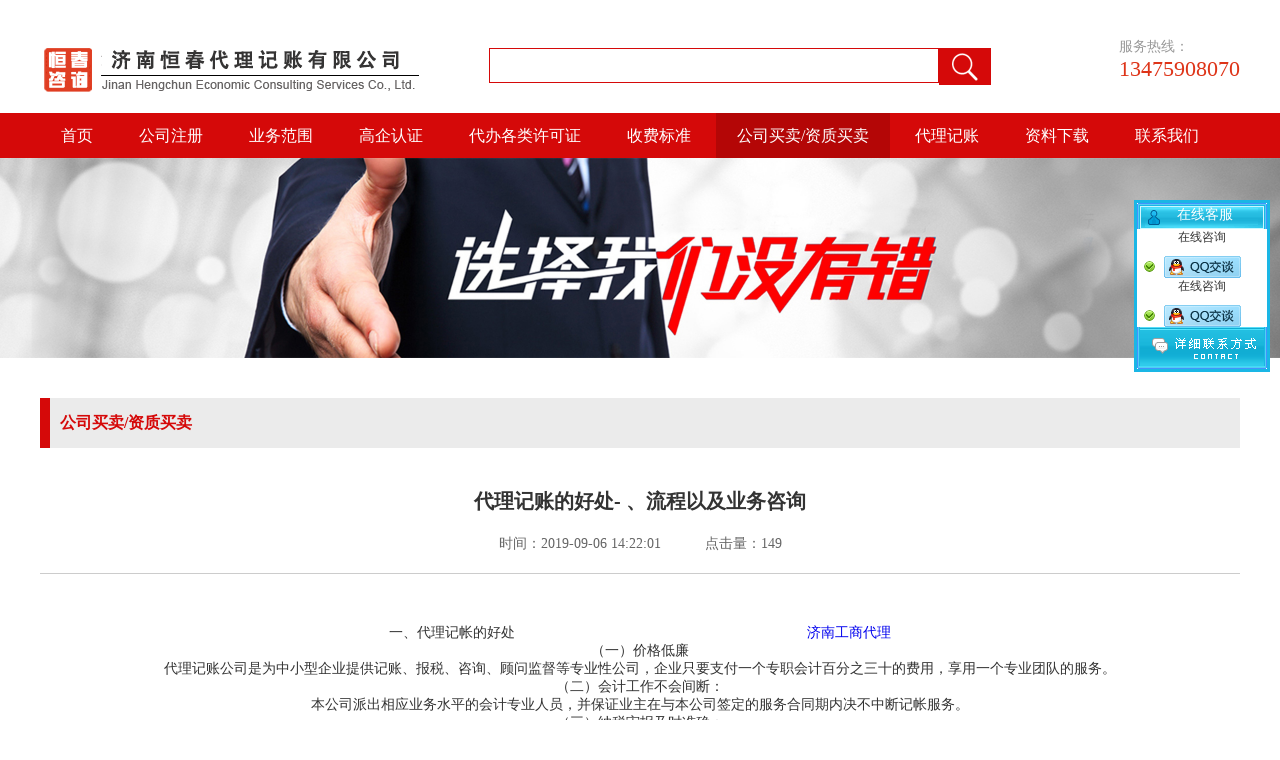

--- FILE ---
content_type: text/html;charset=utf-8
request_url: http://jnzhuce.com/news/dljzdic_lcyjywzx.html
body_size: 5265
content:
﻿<!doctype html>
<html>
<head>
<meta charset="utf-8">
<meta name="viewport" content="width=device-width, initial-scale=1, maximum-scale=1, user-scalable=no">
		<title>代理记账的好处- 、流程以及业务咨询-济南代理注册公司_代办营业执照_财务记账记账公司_济南记账公司_济南代办公司-济南恒春代理记账有限公司</title>
					<meta name="keywords" content="济南代理注册公司_代办营业执照_财务记账记账公司_济南记账公司_济南代办公司">
    <meta name="description" content="济南恒春代理记账有限公司为您提供济南工商代理、济南公司注册、济南代理记账、代办工商、公司注册、记账公司、财务公司、代办公司注册、代理记账公司代办公司、等服务，咨询热线：13475908070。" id="metaDescription">
<link rel="stylesheet" type="text/css" href="/style/web.css">
<link rel="stylesheet" type="text/css" href="/style/media.css">
<script src="/js/jquery-1.9.1.min.js"></script>
<script src="/js/web.js"></script>
</head>

<body>
<!--头部区域-->
<!--头部区域-->
		
		
<div class="header">

    <div class="center">
    	<div class="logo">
        	<img src="/images/logo.png" alt=""/>
        </div>
        <div class="so">
            <form action="/news.php" method="post" name="formtest"  id="search">
                <input type="text" name="keyword" id="keyword" value="" class="keyword"/>
                <input type="submit" class="btn" value=""/>
            </form>
        </div>
        <div class="phone">
        	<p>服务热线： <span>13475908070</span></p>
        </div>
    </div>
    <style>
    	.atv{background:#b40606;}
    </style>
    <div class="nav">
    	<div class="nv_con">
        
        	<ul>
        	<li><a href="/">首页</a></li>            	<li  ><a href="/news-news" >公司注册</a></li>
                    	<li  ><a href="/product" >业务范围</a></li>
                    	<li  ><a href="/news-case" >高企认证</a></li>
                    	<li  ><a href="/news-cta" >代办各类许可证</a></li>
                    	<li  ><a href="/sfbz" >收费标准</a></li>
                    	<li class="atv" ><a href="/news-ipdb" >公司买卖/资质买卖</a></li>
                    	<li  ><a href="/news-jzij" >代理记账</a></li>
                    	<li  ><a href="/news-zlxz" >资料下载</a></li>
                    	<li  ><a href="/lxwm" >联系我们</a></li>
                    	<li  ><a href="/news-swgw" >税务顾问</a></li>
                    </ul>
        </div>
    </div>
    <div class="nav_bt">
             
        <i></i>
        <i></i>
        <i></i>
            
    </div>

</div><!--海报区域-->
<div class="ny_banner">
		<img src="/uploads/image/20170413/1492072738.jpg" alt="" class="ny_b" width="100%"/>
    <img src="/uploads/image/20170413/1492070927.jpg" alt="" class="ny_s" width="100%"/>
    </div>
<!--内容区域-->
<div class="about ny_news">

	<div class="at ns">
    	<i></i>
		
    	<h4>公司买卖/资质买卖</h4>
		
    </div>
	<div class="end">
    	<h3>代理记账的好处- 、流程以及业务咨询</h3>
        <ul>
        	<li>时间：2019-09-06 14:22:01</li>
            <li>点击量：149</li>
        </ul> 
    </div>
    <div class="en">
    <span style="color:#333333;font-family:Verdana, Arial, Helvetica, sans-serif;font-size:14px;white-space:normal;background-color:#FFFFFF;">一、代理记帐的好处&nbsp; &nbsp; &nbsp; &nbsp; &nbsp; &nbsp; &nbsp; &nbsp; &nbsp; &nbsp; &nbsp; &nbsp; &nbsp; &nbsp; &nbsp; &nbsp; &nbsp; &nbsp; &nbsp; &nbsp; &nbsp; &nbsp; &nbsp; &nbsp; &nbsp; &nbsp; &nbsp; &nbsp; &nbsp; &nbsp; &nbsp; &nbsp; &nbsp; &nbsp; &nbsp; &nbsp; &nbsp;<a href="http://www.jnzhuce.com" target="_blank">济南工商代理</a></span><br style="color:#333333;font-family:Verdana, Arial, Helvetica, sans-serif;font-size:14px;white-space:normal;background-color:#FFFFFF;" />
<span style="color:#333333;font-family:Verdana, Arial, Helvetica, sans-serif;font-size:14px;white-space:normal;background-color:#FFFFFF;">（一）价格低廉</span><br style="color:#333333;font-family:Verdana, Arial, Helvetica, sans-serif;font-size:14px;white-space:normal;background-color:#FFFFFF;" />
<span style="color:#333333;font-family:Verdana, Arial, Helvetica, sans-serif;font-size:14px;white-space:normal;background-color:#FFFFFF;">代理记账公司是为中小型企业提供记账、报税、咨询、顾问监督等专业性公司，企业只要支付一个专职会计百分之三十的费用，享用一个专业团队的服务。</span><br style="color:#333333;font-family:Verdana, Arial, Helvetica, sans-serif;font-size:14px;white-space:normal;background-color:#FFFFFF;" />
<span style="color:#333333;font-family:Verdana, Arial, Helvetica, sans-serif;font-size:14px;white-space:normal;background-color:#FFFFFF;">（二）会计工作不会间断：</span><br style="color:#333333;font-family:Verdana, Arial, Helvetica, sans-serif;font-size:14px;white-space:normal;background-color:#FFFFFF;" />
<span style="color:#333333;font-family:Verdana, Arial, Helvetica, sans-serif;font-size:14px;white-space:normal;background-color:#FFFFFF;">本公司派出相应业务水平的会计专业人员，并保证业主在与本公司签定的服务合同期内决不中断记帐服务。</span><br style="color:#333333;font-family:Verdana, Arial, Helvetica, sans-serif;font-size:14px;white-space:normal;background-color:#FFFFFF;" />
<span style="color:#333333;font-family:Verdana, Arial, Helvetica, sans-serif;font-size:14px;white-space:normal;background-color:#FFFFFF;">（三）纳税审报及时准确：</span><br style="color:#333333;font-family:Verdana, Arial, Helvetica, sans-serif;font-size:14px;white-space:normal;background-color:#FFFFFF;" />
<span style="color:#333333;font-family:Verdana, Arial, Helvetica, sans-serif;font-size:14px;white-space:normal;background-color:#FFFFFF;">代理记帐的工作时间视客户业务量定为每月一次或每星期一次，对外送的报表实行审核后方可报出，让您无后顾之忧。</span><br style="color:#333333;font-family:Verdana, Arial, Helvetica, sans-serif;font-size:14px;white-space:normal;background-color:#FFFFFF;" />
<span style="color:#333333;font-family:Verdana, Arial, Helvetica, sans-serif;font-size:14px;white-space:normal;background-color:#FFFFFF;">（四）会计人员德行过硬：</span><br style="color:#333333;font-family:Verdana, Arial, Helvetica, sans-serif;font-size:14px;white-space:normal;background-color:#FFFFFF;" />
<span style="color:#333333;font-family:Verdana, Arial, Helvetica, sans-serif;font-size:14px;white-space:normal;background-color:#FFFFFF;">公司中的会计人员执业必须取得国家资格考试文凭并实行定期的业务学习，一旦发现不能胜任的人员将会及时更换。此外公司内部建立了确保执行会计职业道德基本准则机制确保执业质量与信誉。代理记账公司避免专职会计技能单一，影响会计质量。</span><br style="color:#333333;font-family:Verdana, Arial, Helvetica, sans-serif;font-size:14px;white-space:normal;background-color:#FFFFFF;" />
<span style="color:#333333;font-family:Verdana, Arial, Helvetica, sans-serif;font-size:14px;white-space:normal;background-color:#FFFFFF;">（五）急您所急无偿咨询：</span><br style="color:#333333;font-family:Verdana, Arial, Helvetica, sans-serif;font-size:14px;white-space:normal;background-color:#FFFFFF;" />
<span style="color:#333333;font-family:Verdana, Arial, Helvetica, sans-serif;font-size:14px;white-space:normal;background-color:#FFFFFF;">我公司记帐人员可为客户办理纳税申报及纳税事务咨询服务，坚持将最佳的服务带给您。</span><br style="color:#333333;font-family:Verdana, Arial, Helvetica, sans-serif;font-size:14px;white-space:normal;background-color:#FFFFFF;" />
<span style="color:#333333;font-family:Verdana, Arial, Helvetica, sans-serif;font-size:14px;white-space:normal;background-color:#FFFFFF;">二、代理记帐流程：</span><br style="color:#333333;font-family:Verdana, Arial, Helvetica, sans-serif;font-size:14px;white-space:normal;background-color:#FFFFFF;" />
<span style="color:#333333;font-family:Verdana, Arial, Helvetica, sans-serif;font-size:14px;white-space:normal;background-color:#FFFFFF;">委托：客户咨询 合作洽谈 签订书面委托合同 交服务费</span><br style="color:#333333;font-family:Verdana, Arial, Helvetica, sans-serif;font-size:14px;white-space:normal;background-color:#FFFFFF;" />
<span style="color:#333333;font-family:Verdana, Arial, Helvetica, sans-serif;font-size:14px;white-space:normal;background-color:#FFFFFF;">资料交接</span><br style="color:#333333;font-family:Verdana, Arial, Helvetica, sans-serif;font-size:14px;white-space:normal;background-color:#FFFFFF;" />
<span style="color:#333333;font-family:Verdana, Arial, Helvetica, sans-serif;font-size:14px;white-space:normal;background-color:#FFFFFF;">记帐：获取资料 开户建档 凭证整理 凭证制作 记帐、出具报表</span><br style="color:#333333;font-family:Verdana, Arial, Helvetica, sans-serif;font-size:14px;white-space:normal;background-color:#FFFFFF;" />
<span style="color:#333333;font-family:Verdana, Arial, Helvetica, sans-serif;font-size:14px;white-space:normal;background-color:#FFFFFF;">纳税申报&nbsp;</span><br style="color:#333333;font-family:Verdana, Arial, Helvetica, sans-serif;font-size:14px;white-space:normal;background-color:#FFFFFF;" />
<span style="color:#333333;font-family:Verdana, Arial, Helvetica, sans-serif;font-size:14px;white-space:normal;background-color:#FFFFFF;">三、代理记帐的业务范围：</span><br style="color:#333333;font-family:Verdana, Arial, Helvetica, sans-serif;font-size:14px;white-space:normal;background-color:#FFFFFF;" />
<span style="color:#333333;font-family:Verdana, Arial, Helvetica, sans-serif;font-size:14px;white-space:normal;background-color:#FFFFFF;">1.代购帐薄及记帐凭证(费用由客户承担)&nbsp; &nbsp; &nbsp; &nbsp; &nbsp; &nbsp; &nbsp; &nbsp; &nbsp; &nbsp; &nbsp; &nbsp; &nbsp; &nbsp; &nbsp; &nbsp; &nbsp; &nbsp; &nbsp; &nbsp; &nbsp; &nbsp; &nbsp;</span><br style="color:#333333;font-family:Verdana, Arial, Helvetica, sans-serif;font-size:14px;white-space:normal;background-color:#FFFFFF;" />
<span style="color:#333333;font-family:Verdana, Arial, Helvetica, sans-serif;font-size:14px;white-space:normal;background-color:#FFFFFF;">2.开立会计帐户，建立会计核算帐户体系;</span><br style="color:#333333;font-family:Verdana, Arial, Helvetica, sans-serif;font-size:14px;white-space:normal;background-color:#FFFFFF;" />
<span style="color:#333333;font-family:Verdana, Arial, Helvetica, sans-serif;font-size:14px;white-space:normal;background-color:#FFFFFF;">3.根据客户提供的合法原始凭证(指：购销、入库单、领料单、款项汇出汇入底单及其他财务收支单据、有关经济合同等)编制会计分录;</span><br style="color:#333333;font-family:Verdana, Arial, Helvetica, sans-serif;font-size:14px;white-space:normal;background-color:#FFFFFF;" />
<span style="color:#333333;font-family:Verdana, Arial, Helvetica, sans-serif;font-size:14px;white-space:normal;background-color:#FFFFFF;">4.记帐及结帐;</span><br style="color:#333333;font-family:Verdana, Arial, Helvetica, sans-serif;font-size:14px;white-space:normal;background-color:#FFFFFF;" />
<span style="color:#333333;font-family:Verdana, Arial, Helvetica, sans-serif;font-size:14px;white-space:normal;background-color:#FFFFFF;">5.编制会计报表。</span><br style="color:#333333;font-family:Verdana, Arial, Helvetica, sans-serif;font-size:14px;white-space:normal;background-color:#FFFFFF;" />
<span style="color:#333333;font-family:Verdana, Arial, Helvetica, sans-serif;font-size:14px;white-space:normal;background-color:#FFFFFF;">代理记帐的工作时间客户业务量而定，一般每月集中记帐一次，业务量大的每星期一次，或由双方根据具体情况商定。代理记帐的人员安排</span><br style="color:#333333;font-family:Verdana, Arial, Helvetica, sans-serif;font-size:14px;white-space:normal;background-color:#FFFFFF;" />
<span style="color:#333333;font-family:Verdana, Arial, Helvetica, sans-serif;font-size:14px;white-space:normal;background-color:#FFFFFF;">我公司派出相应业务水平的会计专业人员，并保证客户在与本公司签定的服务合同期内绝不中断记帐服务。相应的税务服务我公司记帐人员可为客户办理纳税申报以及纳税事务咨询服务。</span>		    </div>
     <div class="fy">
     	<ul>

              <li>上一页：<span><a  href="/news_show/dbslgssx"> 【代办设立公司手续】</a></span></li><li>下一个：<span><a  href="/news_show/zcgsccjyfysdsmcf"> 注册公司超出经营范围要受到什么惩罚</a></span></li>		</ul>
     </div>
</div>
<!--底部区域-->
<!--头部区域-->
﻿<style>
.footer .ft_con span a{margin-top:0;}
</style>
<div class="footer">
	<div class="ft_con">
        友情链接：
                               <a href="http://www.jnzhuce.net/">济南工商税务代理公司</a>
                                              <a href="http://www.13475908070.com/">济南一般纳税人申请</a>
                                              <a href="http://www.anyaozhuce.com/">济南公司注册</a>
                                              <a href="http://www.jnzhuce.com/">济南兼职会计</a>
                      <br/>
          
           <p>Q Q :  549567035   405142030 电话：0531-88886544   13475908070  </p>
           


           <span>
			   <a href="http://www.jnzhuce.com">济南工商代理</a>
			   <a href="http://www.jnzhuce.com">济南工商代理注册</a>
			   <a href="http://www.jnzhuce.com">济南公司代理注册</a>
			   <a href="http://www.jnzhuce.com">济南工商税务代理注册</a>
			   <a href="http://www.jnzhuce.com">济南公司年审年检包过</a>
			   <a href="http://www.jnzhuce.com">济南代办社保</a>
			   <a href="http://www.jnzhuce.com">济南补交社保</a>
			   <a href="http://www.jnzhuce.com">济南补缴社保</a>
			   <a href="http://www.jnzhuce.com">济南补交五险一金（住房公积金）</a>
			  
		   </span>
		   <p>济南公司年审、济南工商年审、济南兼职会计记账、济南税务代理服务、济南会计师事务所</p>
            
    </div>
    <div class="ft_b">
    	<p>济南恒春代理记账有限公司 CTRL All Rights 2010 Reserved 备案号：<a href="https://beian.miit.gov.cn"target="_blank">鲁ICP备11003555号-7</a>&nbsp;<a href="https://beian.miit.gov.cn"target="_blank">鲁ICP备20010103号</a>&nbsp;&nbsp;</p>
    </div>
</div>
<style>
@media (max-width:768px){
	
	#qiao-mess-wrap .qiao-mess-container , #qiao-wrap #qiao-icon-wrap , #qiao-icon-wrap .qiao-icon-close:hover{display:none;}
	
	}
@media (max-width:480px){
	.qq{display:none;}
	
}
.qq{border:3px solid #1ab6e5; position:fixed; top:200px; right:10px; background:#fff;text-align:center;}
.kf p{ position:absolute; top:3px; left:40px;font-size: 14px;color: #fff;}
.qq span{ font-size:12px; color:#333;}
.zx{ margin-top:10px; background:url(/images/icon_person_stat_online.gif) no-repeat 5px 5px;}
.lx{width:130px; height:42px;}
</style>
<div class="qq">
	<div class="kf">
		
		<img src="/images/cslist_top_bg.gif"/>
		<p>在线客服</p>
	</div>

	<span>在线咨询</span>
	<div class="zx">
	<a href="http://wpa.qq.com/msgrd?v=3&uin=549567035&site=qq&menu=yes">
		<img src="/images/button_11.gif"/>	
	</a>
    </div>
	<span>在线咨询</span>
	<div class="zx">
		<a href="http://wpa.qq.com/msgrd?v=3&uin=405142030&site=qq&menu=yes">
			<img src="/images/button_11.gif"/>	
		</a>
    </div>
	<div class="lx">
		<a href="/lxwm">
			<img src="/images/cslist_btm_bg.gif"/>
		</a>
	</div>
</div>
		
		<!--百度商桥-->
<script>
var _hmt = _hmt || [];
(function() {
  var hm = document.createElement("script");
  hm.src = "//hm.baidu.com/hm.js?7309bcecdafeef0a75d15faa1048adbf";
  var s = document.getElementsByTagName("script")[0];
  s.parentNode.insertBefore(hm, s);
})();
</script></body>
</html>


--- FILE ---
content_type: text/css
request_url: http://jnzhuce.com/style/web.css
body_size: 3259
content:
*{padding:0;margin:0;}
a{text-decoration:none;}
ul,ol{ list-style:none;}
body{ font-family:"微软雅黑", "宋体"}
img{ border:none;}
a,input,textarea,select{outline:none;}



/*头部区域*/
.header{ width:100%; height: 140px;}

.header .center{ width:1200px; height:95px; background:#fff; margin:0 auto;}
.header .center .logo{ float:left; margin-top:18.5px;}
.header .center .phone{ float:right; margin-top:20px;}
.header .center .phone p{ font-size:14px; color:#999;}
.header .center .phone span{display:block; font-size:22px; color:#de3418;}


.header .center .so{ float:left; margin-top:30px; margin-left:70px;}
.header .center .so input{ display:block; float:left;}
.header .center .keyword{ width:450px; height:35px; border:1px solid #d50909; padding:0 5px;}
.header .center .btn{ width:52px; height:37px; border:none;
 background:#d50909  url(../images/so.png) no-repeat center; cursor:pointer;}
.header .nav{ width:100%;height:45px; background:#d50909;}
.header .nav .nv_con{width:1200px; height:45px; background:#d50909; margin:0 auto;}
.header .nav .nv_con li{ display:inline-block; font-size:0;}
.header .nav .nv_con li a{ color:#fff; line-height:45px; font-size:16px; padding:0 17px;}
.header .nav .nv_con li:last-child{margin-right:0;}
.header .nav .nv_con li:hover{ background:#b40606;}

.header .nav_bt{ border:1px solid #d50909; position:absolute; top:65px; right:40px; padding:2px; border-radius:3px; cursor:pointer; display:none;}
.header .nav_bt i{ display:block; width:25px; height:2px; background:#d50909;margin:5px;  transition:0.3s;}
.header .nav_bt i:nth-child(1){ transform-origin:left bottom;-webkit-transform-origin:left top;}
.header .nav_bt i:nth-child(2){ opacity:1;}
.header .nav_bt i:nth-child(3){transform-origin:left top;-webkit-transform-origin:left top;}

/*海报区域*/

.banner{ width:100%; height:500px;  position:relative; overflow:hidden;}
.banner .tu li{ position:absolute; top:0; left:50%; display:none;}
.banner .num{ position:absolute; bottom:10px; left:50%; margin-left:-48px; background:rgba(255,255,255,1); 
padding:3px 8px; border-radius:20px;}
.banner .num li{ width:12px; height:12px; background:#333; border-radius:50%; float:left; margin:0 4px; cursor:pointer;}
.banner .num li.on{ background:#d50909;}

/*服务范围*/
.fanwei{width:1200px; margin:0 auto;}

.title{ text-align:center; margin:55px 0 70px;}
.fanwei .fw_con ul::after{ display:block; content:""; clear:both;}
.fanwei .fw_con li{ float:left;width:24%; border:1px solid #dcdcdc; margin-right:1.3%;box-sizing:border-box; transition:0.3s; margin-bottom:15px;}
.fanwei .fw_con li:nth-child(4n){margin-right:0;}
.fanwei .fw_con li .hong{ margin:15px auto 0; text-align:center; display:block;margin-bottom:45px;}
.fanwei .fw_con li .bai{display:none;}
.fanwei .fw_con li h2{ font-size:22px; color:#d50909; text-align:center; margin-bottom:35px;}
.fanwei .fw_con li p{ font-size:14px; color:#666; padding:0 30px; margin-bottom:50px;}
.fanwei .fw_con li:hover{background:#d50909;}
.fanwei .fw_con li:hover h2,.fanwei .fw_con li:hover p{color:#fff;}
.fanwei .fw_con li:hover .hong{display:none;} 
.fanwei .fw_con li:hover .bai{display:block;margin:15px auto 0; text-align:center; display:block;margin-bottom:45px;}

/*产品导航*/
.pro{width:1200px; margin:0 auto;}
.pro::after{display:block; content:""; clear:both;}
.zzsc{ float:left;width:752px; margin:0 auto; background:#f7f7f7; font-family:'微软雅黑';}
.zzsc .tab{ overflow:hidden; background:#f7f7f7; border:1px dashed #ccc;}
.zzsc .tab a{ display:block; padding:10px 30px; float:left; text-decoration:none; color:#333; border-right:1px dashed #ccc; color:16px;}
.zzsc .tab a:last-child{border-right:none;}
.zzsc .tab a:hover{ background:#d50909; color:#fff; text-decoration:none;}
.zzsc .tab a.on{ background:#d50909; color:#fff; text-decoration:none;}
.zzsc .content{ overflow:hidden; padding:10px;}
.zzsc .content li{ display:none; font-size:14px;  }
.zzsc .content li a{color:#666;}
.zzsc .content li p{ border-bottom:1px dashed #ccc; margin-bottom:20px; padding-bottom:10px;}
.zzsc .content li p:nth-child(2n){display:none;}
.zzsc .content li p i{ width:4px; height:4px; background:#d50909; display:inline-block; margin-right:5px; margin-bottom:2px;}
.zzsc .content li span{float:right;}
.zzsc .content li p:hover  { color:#d50909;}

.pro .zzsc2{ float:right;width:377px;margin:0 auto; background:#f7f7f7; font-family:'微软雅黑';}

.zzsc2 .tab1{ overflow:hidden; background:#f7f7f7; border:1px dashed #ccc;}
.zzsc2 .tab1 a{ display:block; padding:10px 30px; float:left; text-decoration:none; color:#333; border-right:1px dashed #ccc; color:16px;}

.zzsc2 .tab1 a:hover{ background:#d50909; color:#fff; text-decoration:none;}
.zzsc2 .tab1 a.on{ background:#d50909; color:#fff; text-decoration:none;}

.zzsc2 .content1{ overflow:hidden; padding:10px;}
.zzsc2 .content1 li{ display:none; font-size:14px;  }
.zzsc2 .content1 li a{color:#666;}
.zzsc2 .content1 li p{ border-bottom:1px dashed #ccc; margin-bottom:20px; padding-bottom:10px;}
.zzsc2 .content1 li p:nth-child(2n){display:none;}
.zzsc2 .content1 li p i{ width:4px; height:4px; background:#d50909; display:inline-block; margin-right:5px; margin-bottom:2px;}
.zzsc2 .content1 li span{float:right;}
.zzsc2 .content1 li p:hover  { color:#d50909;}

/*新闻中心区域*/
.news{ width:1200px; margin:0 auto}
.news .nw_con{width:100%;}
.news .nw_con .nw_left{width:50%; float:left;}
.news .nw_con .nw_left li{ position:relative; margin-bottom:10px;}
.news .nw_con .date1 { position:absolute; top:0; left:0; width:100px; height:100px; box-sizing:border-box; background:url(../images/index15.png) 0 0 no-repeat; border-right:#e7e5e6 1px solid; }
.news .nw_con .date1 .day { width:90%; float:left; padding-left:16%; padding-top:24%; font-size:22px; font-weight:normal; font-family:Arial; color:#d50909; line-height:28px; }
.news .nw_con .date1 .month {width:45%; float:right; font-size:16px; color:#000;line-height:28px;}
.news .nw_con .nw_left .intro { width:100%; height:100px; box-sizing:border-box; overflow:hidden; padding:15px 45px 0 115px; background-color:#ffffff; } 
.news .nw_con .nw_left .title1 { font-size:16px; line-height:22px; font-weight:bold; color:#5a595a; margin-bottom:5px; white-space:nowrap;text-overflow:ellipsis;overflow:hidden;  }
.news .nw_con .nw_left li:hover .title1 { color:#d50909; }
.news .nw_con .nw_left .text { height:3.4em; overflow:hidden; margin-bottom:5px; font-size:13px; color:#808080; line-height:1.7em; }
.news .nw_con .nw_left li:hover a,.news .nw_con .nw_left li:hover .title,.news .nw_con .nw_left li:hover .title1 { color:#d50900; }

.news .nw_con::after{ display:block; content:""; clear:both;}
.news .nw_con .nw_right{width:50%;float:right; }
.news .nw_con .nw_right li{ position:relative; margin-bottom:10px;}
.news .nw_con .date1 { position:absolute; top:0; left:0; width:100px; height:100px; box-sizing:border-box; background:url(../images/index15.png) 0 0 no-repeat; border-right:#e7e5e6 1px solid; }
.news .nw_con .date1 .day { width:90%; float:left; padding-left:16%; padding-top:25%; font-size:22px; font-weight:normal; font-family:Arial; color:#d50909; line-height:28px; }
.news .nw_con .date1 .month {width:45%; float:right; font-size:16px; color:#000;line-height:28px;}
.news .nw_con .nw_right .intro { width:100%; height:100px; box-sizing:border-box; overflow:hidden; padding:15px 45px 0 115px; background-color:#ffffff; } 
.news .nw_con .nw_right .title1 { font-size:16px; line-height:22px; font-weight:bold; color:#5a595a; margin-bottom:5px; white-space:nowrap;text-overflow:ellipsis;overflow:hidden; }
.news .nw_con .nw_right li:hover .title1 { color:#d50909; }
.news .nw_con .nw_right .text { height:3.4em; overflow:hidden; margin-bottom:5px; font-size:13px; color:#808080; line-height:1.7em; }
.news .nw_con .nw_right li:hover a,.news .nw_con .nw_right li:hover .title,.news .nw_con .nw_right li:hover .title1 { color:#d50900; }
.news .more{text-align:center; margin-top:40px;}
.news .more p a{color:#d50909; border:1px solid #d50909; font-size:14px; padding:5px 25px;}
.news .more p a:hover{ background:#d50909;color:#fff;}


/*服务展示*/
.slick::after{ display:block; content:""; clear:both;}
.slick{width:1200px; margin:0 auto 80px;}
.slick img{ float:left; padding:0 10px; box-sizing:border-box;}
.slick-prev,.slick-next{display:none !important;}

.slick-prev, .slick-arrow{display:none !important;}
.slick-dots{ display:none !important;}

/*底部区域*/

.footer{ width:100%;background:#34373a;text-align:center;}
.footer .ft_con{ width:1200px; background:#34373a; margin:0 auto; color:#fff;}
.footer .ft_con a{ font-size:14px; color:#fff; display:inline-block; margin-top:20px; margin:0 7px;}
.footer .ft_b{ background:#333; line-height:45px; margin-top:20px;}
.footer .ft_b p{ color:#fff; font-size:14px;}
.footer .ft_b p a{ color:#fff;}
.footer .ft_b p:hover a{ color:#ccc;}
.footer .ft_con p{margin:5px 0;} 
/*关于我们区域*/
.ny_banner{width:100%; overflow:hidden;}
.about{ width:1200px; margin:0 auto; text-align:center;}
.about .at{ background:#ebebeb; height:50px; width:100%; margin:40px 0;}
.about .at i{ width:10px; height:50px; background:#d50909; display:inline-block; float:left;}
.about .at h4{float:left; line-height:50px; margin-left:10px; color:#d50909;}
.about p{ font-size:14px; color:#666; margin-bottom:20px; text-indent:2em; width:1200px; text-align:left;}
.about p:last-child{ margin-bottom:60px;}

/*新闻中心区域*/
.ny_news{width:1200px; margin:0 auto; text-align:center;}
/*.box{margin-top:20px;background:#000;width:5px;height:5px;}
.arrow-right {
    width:0; 
    height:0; 
    borsder-top:5px solid transparent;
    borsder-bottom: 5px solid transparent;
    bordser-left: 5px solid #d50909;
	margin-right:0;
	
	
	
}
*/

.n_con .cn p{ width:1200px; font-size:14px; color:#333;line-height:60px; margin:0; float:left;border-bottom:1px dashed #ccc;}
.n_con .cn span{ float:right; color:#666;}
.n_con .cn:hover p,.n_con .cn:hover span{ color:#d50909;}
.n_con::after{ display:block; clear:both; content:"";}
.ny_news .sx{ text-align:center;margin-top:30px; margin-bottom:30px;}
.page_info{ margin-top:10px important; margin-bottom:10px;} 
.ny_news .sx li{ display:inline-block; border:1px solid #d50909; line-height:30px; padding:0 10px; }
.ny_news .sx li a{color:#333;}
.ny_news .sx li:hover{ background:#d50909; color:#fff;border:1px solid #d50909;}
.ny_news .sx li:hover a{ color:#fff;}

/*详情页*/
.ny_news .end h3{ color:#333; font-size:20px;}
.ny_news .end li{display:inline-block; margin:0 20px; color:#666; margin-top:20px; font-size:14px;}
.ny_news .end{ border-bottom:1px solid #ccc; padding-bottom:20px; margin-bottom:50px; text-align:center;}
.ny_news .en{ width:1100px;margin:0 auto;}

.ny_news .fy::after{ content:""; display:block; clear:both;}
.ny_news .fy{   width:1200px; margin:80px auto;}
.ny_news .fy li{ float:left; font-size:14px;}
.ny_news .fy li:nth-child(2){float:right;}
.ny_news .fy li a{ color:#666;}
.ny_news .fy li:hover a{ color:#d50909;}


/*联系我们*/
.lianxi{ width:1200px;}
.lianxi .ditu{ float:left;}
.lianxi .lxr{ float:right; width:50%; text-align:left;}


--- FILE ---
content_type: text/css
request_url: http://jnzhuce.com/style/media.css
body_size: 6041
content:
@media(min-width:1200px){
/*头部区域*/
.header{ width:100%; height:140px; }

.header .center{ width:1200px; height:95px; background:#fff; margin:0 auto;}
.header .center .logo{ float:left; margin-top:18.5px;}
.header .center .phone{ float:right; margin-top:20px;}
.header .center .phone p{ font-size:14px; color:#999;}
.header .center .phone span{display:block; font-size:22px; color:#de3418;}


.header .center .so{ float:left; margin-top:30px; margin-left:70px;}
.header .center .so input{ display:block; float:left;}
.header .center .keyword{ width:450px; height:35px; border:1px solid #d50909; padding:0 5px;}
.header .center .btn{ width:52px; height:37px; border:none;
 background:#d50909  url(../images/so.png) no-repeat center; cursor:pointer;}
.header .nav{ width:100%;height:45px; background:#d50909;}
.header .nav .nv_con{width:1200px; height:45px; background:#d50909; margin:0 auto;}
.header .nav .nv_con li{ display:inline-block; font-size:0;}
.header .nav .nv_con li a{ color:#fff; line-height:45px; font-size:16px; padding:0 21px;}
.header .nav .nv_con li:last-child{margin-right:0;}
.header .nav .nv_con li:hover{ background:#b40606;}
/*海报区域*/

.banner{position:relative; overflow:hidden;}
.banner .tu li{ position:absolute; top:0; left:50%;margin-left:-960px; display:none;}
.banner .tu img{ }
.banner .num{ position:absolute; bottom:10px; left:50%; margin-left:-48px; background:rgba(255,255,255,1); 
padding:3px 8px; border-radius:20px;}
.banner .num li{ width:12px; height:12px; background:#333; border-radius:50%; float:left; margin:0 4px; cursor:pointer;}
.banner .num li.on{ background:#d50909;}

/*服务范围*/
.fanwei{width:1200px; margin:0 auto;}

.title{ text-align:center; margin:55px 0 70px;}
.fanwei .fw_con ul::after{ display:block; content:""; clear:both;}
.fanwei .fw_con li{ float:left;width:24%; border:1px solid #dcdcdc; margin-right:1.3%;box-sizing:border-box; transition:0.3s; margin-bottom:15px;}
.fanwei .fw_con li:nth-child(4n){margin-right:0;}
.fanwei .fw_con li .hong{ margin:15px auto 0; text-align:center; display:block;margin-bottom:45px;}
.fanwei .fw_con li .bai{display:none;}
.fanwei .fw_con li h2{ font-size:22px; color:#d50909; text-align:center; margin-bottom:35px;}
.fanwei .fw_con li p{ font-size:14px; color:#666; padding:0 30px; margin-bottom:50px;}
.fanwei .fw_con li:hover{background:#d50909;}
.fanwei .fw_con li:hover h2,.fanwei .fw_con li:hover p{color:#fff;}
.fanwei .fw_con li:hover .hong{display:none;} 
.fanwei .fw_con li:hover .bai{display:block;margin:15px auto 0; text-align:center; display:block;margin-bottom:45px;}

/*产品导航*/
.pro{width:1200px; margin:0 auto;}
.pro::after{display:block; content:""; clear:both;}
.zzsc{ float:left;width:752px; margin:0 auto; background:#f7f7f7; font-family:'微软雅黑';}
.zzsc .tab{ overflow:hidden; background:#f7f7f7; border:1px dashed #ccc;}
.zzsc .tab a{ display:block; padding:10px 30px; float:left; text-decoration:none; color:#333; border-right:1px dashed #ccc; color:16px;}
.zzsc .tab a:last-child{border:none;}
.zzsc .tab a:hover{ background:#d50909; color:#fff; text-decoration:none;}
.zzsc .tab a.on{ background:#d50909; color:#fff; text-decoration:none;}
.zzsc .content{ overflow:hidden; padding:10px;}
.zzsc .content li{ display:none; font-size:14px;  }
.zzsc .content li a{color:#666;}
.zzsc .content li p{ border-bottom:1px dashed #ccc; margin-bottom:20px; padding-bottom:10px;}
.zzsc .content li p:nth-child(2n){display:none;}
.zzsc .content li p i{ width:4px; height:4px; background:#d50909; display:inline-block; margin-right:5px; margin-bottom:2px;}
.zzsc .content li span{float:right;}
.zzsc .content li p:hover  { color:#d50909;}

.pro .zzsc2{ float:right;width:377px;margin:0 auto; background:#f7f7f7; font-family:'微软雅黑';}

.zzsc2 .tab1{ overflow:hidden; background:#f7f7f7; border:1px dashed #ccc;}
.zzsc2 .tab1 a{ display:block; padding:10px 30px; float:left; text-decoration:none; color:#333; border-right:1px dashed #ccc; color:16px;}
.zzsc2 .tab1 a:last-child{border:none;}
.zzsc2 .tab1 a:hover{ background:#d50909; color:#fff; text-decoration:none;}
.zzsc2 .tab1 a.on{ background:#d50909; color:#fff; text-decoration:none;}

.zzsc2 .content1{ overflow:hidden; padding:10px;}
.zzsc2 .content1 li{ display:none; font-size:14px;  }
.zzsc2 .content1 li a{color:#666;}
.zzsc2 .content1 li p{ border-bottom:1px dashed #ccc; margin-bottom:20px; padding-bottom:10px;}
.zzsc2 .content1 li p:nth-child(2n){display:none;}
.zzsc2 .content1 li p i{ width:4px; height:4px; background:#d50909; display:inline-block; margin-right:5px; margin-bottom:2px;}
.zzsc2 .content1 li span{float:right;}
.zzsc2 .content1 li p:hover  { color:#d50909;}

/*新闻中心区域*/
.news{ width:1200px; margin:0 auto}
.news .nw_con{width:100%;}
.news .nw_con .nw_left{width:50%; float:left;}
.news .nw_con .nw_left li{ position:relative; margin-bottom:10px;}
.news .nw_con .date1 { position:absolute; top:0; left:0; width:100px; height:100px; box-sizing:border-box; background:url(../images/index15.png) 0 0 no-repeat; border-right:#e7e5e6 1px solid; }
.news .nw_con .date1 .day { width:90%; float:left; padding-left:16%; padding-top:24%; font-size:22px; font-weight:normal; font-family:Arial; color:#d50909; line-height:28px; }
.news .nw_con .date1 .month {width:45%; float:right; font-size:16px; color:#000;line-height:28px;}
.news .nw_con .nw_left .intro { width:100%; height:100px; box-sizing:border-box; overflow:hidden; padding:15px 45px 0 115px; background-color:#ffffff; } 
.news .nw_con .nw_left .title1 { font-size:16px; line-height:22px; font-weight:bold; color:#5a595a; margin-bottom:5px; white-space:nowrap;text-overflow:ellipsis;overflow:hidden;  }
.news .nw_con .nw_left li:hover .title1 { color:#d50909; }
.news .nw_con .nw_left .text { height:3.4em; overflow:hidden; margin-bottom:5px; font-size:13px; color:#808080; line-height:1.7em; }
.news .nw_con .nw_left li:hover a,.news .nw_con .nw_left li:hover .title,.news .nw_con .nw_left li:hover .title1 { color:#d50900; }

.news .nw_con::after{ display:block; content:""; clear:both;}
.news .nw_con .nw_right{width:50%;float:right; }
.news .nw_con .nw_right li{ position:relative; margin-bottom:10px;}
.news .nw_con .date1 { position:absolute; top:0; left:0; width:100px; height:100px; box-sizing:border-box; background:url(../images/index15.png) 0 0 no-repeat; border-right:#e7e5e6 1px solid; }
.news .nw_con .date1 .day { width:90%; float:left; padding-left:16%; padding-top:25%; font-size:22px; font-weight:normal; font-family:Arial; color:#d50909; line-height:28px; }
.news .nw_con .date1 .month {width:45%; float:right; font-size:16px; color:#000;line-height:28px;}
.news .nw_con .nw_right .intro { width:100%; height:100px; box-sizing:border-box; overflow:hidden; padding:15px 45px 0 115px; background-color:#ffffff; } 
.news .nw_con .nw_right .title1 { font-size:16px; line-height:22px; font-weight:bold; color:#5a595a; margin-bottom:5px; white-space:nowrap;text-overflow:ellipsis;overflow:hidden; }
.news .nw_con .nw_right li:hover .title1 { color:#d50909; }
.news .nw_con .nw_right .text { height:3.4em; overflow:hidden; margin-bottom:5px; font-size:13px; color:#808080; line-height:1.7em; }
.news .nw_con .nw_right li:hover a,.news .nw_con .nw_right li:hover .title,.news .nw_con .nw_right li:hover .title1 { color:#d50900; }
.news .more{text-align:center; margin-top:40px;}
.news .more p a{color:#d50909; border:1px solid #d50909; font-size:14px; padding:5px 25px;}
.news .more p a:hover{ background:#d50909;color:#fff;}


/*服务展示*/
.slick::after{ display:block; content:""; clear:both;}
.slick{width:1200px; margin:0 auto 80px;}
.slick img{ float:left; padding:0 10px; box-sizing:border-box;}
.slick-prev,.slick-next{display:none !important;}

.slick-prev, .slick-arrow{display:none !important;}
.slick-dots{ display:none !important;}

/*底部区域*/

.footer{ width:100%;background:#34373a;text-align:center;}
.footer .ft_con{ width:1200px; background:#34373a; margin:0 auto; font-size:14px;}
.footer .ft_con a{ font-size:14px; color:#fff; display:inline-block; margin-top:20px;}
.footer .ft_b{ background:#333; line-height:45px; margin-top:20px;}
.footer .ft_b p{ color:#fff; font-size:14px;}
.footer .ft_b p a{ color:#fff;}
.footer .ft_b p:hover a{ color:#ccc;}
/*内页关于我们*/
.ny_banner{width:100%; overflow:hidden;}
.about{ width:1200px; margin:0 auto; text-align:center;}
.about .at{ background:#ebebeb; height:50px; width:100%; margin:40px 0;}
.about .at i{ width:10px; height:50px; background:#d50909; display:inline-block; float:left;}
.about .at h4{float:left; line-height:50px; margin-left:10px; color:#d50909;}
.about p{ font-size:14px; color:#666; margin-bottom:20px; text-indent:2em; width:1200px; text-align:left;}
.about p:last-child{ margin-bottom:60px;}
/*新闻中心*/
.ny_news{width:1200px; margin:0 auto; text-align:center;}
.arrow-right {
	display:inline-block;
    width:0; 
    height:0; 
    border-top:5px solid transparent;
    border-bottom: 5px solid transparent;
    border-left: 5px solid #d50909;
	margin-right:10px;

	
	
	
}
.n_con .cn p{ width:1200px; font-size:14px;line-height:60px; color:#333; margin:0; float:left; border-bottom:1px dashed #ccc;}
.n_con .cn span{  color:#666; float:right;}
.n_con .cn:hover p,.n_con .cn:hover span{ color:#d50909;}
.n_con::after{ display:block; clear:both; content:"";}
.page_info{ margin-top:10px important; margin-bottom:10px;} 

.ny_news .sx{ text-align:center;margin-top:30px; margin-bottom:30px;}
.ny_news .sx li{ display:inline-block; border:1px solid #d50909; margin-top:30px;line-height:30px; padding:0 10px; }
.ny_news .sx li a{color:#333;}
.ny_news .sx li:hover{ background:#d50909; color:#fff;border:1px solid #d50909;}
.ny_news .sx li:hover a{ color:#fff;}

/*详情页*/
.ny_news .end h3{ color:#333; font-size:20px;}
.ny_news .end li{display:inline-block; margin:0 20px; color:#666; margin-top:20px; font-size:14px;}
.ny_news .end{ border-bottom:1px solid #ccc; padding-bottom:20px; margin-bottom:50px; text-align:center;}
.ny_news .en{ width:1100px;margin:0 auto;}

.ny_news .fy::after{ content:""; display:block; clear:both;}
.ny_news .fy{   width:1200px; margin:80px auto;}
.ny_news .fy li{ float:left; font-size:14px;}
.ny_news .fy li:nth-child(2){float:right;}
.ny_news .fy li a{ color:#666;}
.ny_news .fy li:hover a{ color:#d50909;}
	
	
}
@media(max-width:1200px){
	
.header{ width:100%; height:140px; }

.header .center{ width:100%; height:95px; background:#fff; margin:0 auto;}
.header .center .logo{ float:left; margin-top:18.5px; padding-left:2%; width:35%;}
.header .center .phone{ float:right; margin-top:20px; padding-right:2%; width:15%;}


.header .center .so{ float:left; margin-top:30px; width:38%;}
.header .center .keyword{ width:80%; height:35px; border:1px solid #d50909; padding:0 5px;}
.header .center .btn{ border:none; background:#d50909  url(../images/so.png) no-repeat center; cursor:pointer;width:15%;}
.header .nav{ width:100%;height:45px; background:#d50909;}
.header .nav .nv_con{width:100%; height:45px; background:#d50909; margin:0 auto; text-align:center;}
.header .nav .nv_con li a{ color:#fff; line-height:45px; font-size:16px; padding:0 10px;}
/*海报区域*/

.banner{  position:relative; overflow:hidden;}
.banner .tu li{ position:absolute; top:0; left:50%;margin-left:-960px; display:none;}
.banner .num{ position:absolute; bottom:10px; left:50%; margin-left:-48px; background:rgba(255,255,255,1); 
padding:3px 8px; border-radius:20px;}
.banner .num li{ width:12px; height:12px; background:#333; border-radius:50%; float:left; margin:0 4px; cursor:pointer;}
.banner .num li.on{ background:#d50909;}

/*服务范围*/
.fanwei{width:100%; margin:0 auto;}

.title{ text-align:center; margin:55px 0 70px;}
.fanwei .fw_con{ padding:0 2%; box-sizing:border-box;}
.fanwei .fw_con ul::after{ display:block; content:""; clear:both;}

/*产品导航*/
.pro{width:100%; margin:0 auto;}
.pro::after{display:block; content:""; clear:both;}
.zzsc{ float:none;width:752px; margin:0 auto; background:#f7f7f7; font-family:'微软雅黑'; margin-bottom:50px;}

.pro .zzsc2{ float:none;width:752px;margin-left:0 auto; background:#f7f7f7; font-family:'微软雅黑';}


/*新闻中心区域*/
.news{ width:100%; margin:0 auto}
.news .nw_con{width:100%;}
.news .nw_con .nw_left{width:50%; float:left; padding-left:2%; box-sizing:border-box;}


/*服务展示*/

.slick::after{ display:block; content:""; clear:both;}
.slick{width:100%; margin:0 auto 80px;}
.slick img{ float:left; padding:0 1%; box-sizing:border-box; width:25%;}
.slick-prev,.slick-next{display:none !important;}

.slick-prev, .slick-arrow{display:none !important;}
.slick-dots{ display:none !important;}

/*底部区域*/

.footer{ width:100%;background:#34373a;text-align:center;}
.footer .ft_con{ width:100%; background:#34373a; margin:0 auto;  color:#fff;font-size:14px;}
.footer .ft_con a{ font-size:14px; color:#fff; display:inline-block; margin-top:20px;}
.footer .ft_b{ background:#333; line-height:45px; margin-top:20px;}
.footer .ft_b p{ color:#fff; font-size:14px;}
.footer .ft_b p a{ color:#fff;}
.footer .ft_b p:hover a{ color:#ccc;}
	
/*内页关于我们*/
.ny_banner{width:100%; overflow:hidden;}
.about{ width:100%; margin:0 auto; text-align:center;padding:0 3%; box-sizing:border-box;}
.about .at{ background:#ebebeb; height:50px; width:100%; margin:40px 0; }
.about .at i{ width:10px; height:50px; background:#d50909; display:inline-block; float:left;}
.about .at h4{float:left; line-height:50px; margin-left:10px; color:#d50909;}
.about p{ font-size:14px; color:#666; margin-bottom:20px; text-indent:2em; width:100%; text-align:left;}
.about p:last-child{ margin-bottom:0;}
/*新闻中心*/
.ny_news{width:100%; margin:0 auto; text-align:center;}
.
.n_con .cn p{ width:100%; font-size:14px; color:#333; margin:0; }
.n_con .cn span{ margin-left:30%; color:#666;}
.ny_news .sx li:hover a{ color:#fff;}
/*详情页*/
.ny_news .end h3{ color:#333; font-size:20px;}
.ny_news .end li{display:inline-block; margin:0 20px; color:#666; margin-top:20px; font-size:14px;}
.ny_news .end{ border-bottom:1px solid #ccc; padding-bottom:20px; margin-bottom:50px; text-align:center;}
.ny_news .en{ width:100%;margin:0 auto;}

.ny_news .fy::after{ content:""; display:block; clear:both;}
.ny_news .fy{   width:100%; margin:80px auto;}
.ny_news .fy li{ float:left; font-size:14px;}
.ny_news .fy li:nth-child(2){float:right;}
.ny_news .fy li a{ color:#666;}
.ny_news .fy li:hover a{ color:#d50909;}
	
}
@media(max-width:991px){
.banner_b{ display:none;}
.banner_z{ display:block;}

/*头部区域*/
.header{ width:100%; height:95px; }

.header .center{ width:100%; height:95px; background:#fff; margin:0 auto;}
.header .center .logo{ float:left; margin-top:18.5px;}
.header .center .phone{ float:right; margin-top:25px; padding-right:30%; display:none;}
.header .center .phone p{ font-size:14px; color:#999;}
.header .center .phone span{display:block; font-size:22px; color:#de3418;}


.header .center .so{ float:left; margin-top:30px; margin-left:125px;}
.header .center .keyword{ width:70%; height:35px; border:1px solid #d50909; padding:0 5px;}

.header .nav_bt{ border:1px solid #d50909; position:absolute; top:30px; right:20px; padding:2px; border-radius:3px; cursor:pointer; display:block;}

.header .nav{ width:100%;height:auto; background:#d50909;  position:relative;}
.header .nav .nv_con{width:30%; height:auto; background:#d50909; margin:0 auto; position:absolute;top:0; right:0; display:none;z-index:10;}
.header .nav .nv_con li{ display:block;}
.header .nav .nv_con li a{display:block; color:#fff; line-height:45px; font-size:16px; padding:0 17px;}
.header .nav .nv_con li:last-child{margin-right:0;}
.header .nav .nv_con li:hover{ background:#b40606;}
/*海报区域*/

.banner{  position:relative; overflow:hidden;}
.banner .tu li{ position:absolute; top:0; left:50%;margin-left:-496px; display:none;}
.banner .num{ position:absolute; bottom:10px; left:50%; margin-left:-48px; background:rgba(255,255,255,1); 
padding:3px 8px; border-radius:20px;}
.banner .num li{ width:12px; height:12px; background:#333; border-radius:50%; float:left; margin:0 4px; cursor:pointer;}
.banner .num li.on{ background:#d50909;}

/*服务范围*/
.fanwei{width:100%; margin:0 auto;}

.title{ text-align:center; margin:55px 0 70px;}
.fanwei .fw_con ul::after{ display:block; content:""; clear:both;}
.fanwei .fw_con li{ float:left;width:32.33%; border:1px solid #dcdcdc; margin-right:1.3%;box-sizing:border-box; transition:0.3s; margin-bottom:15px;}
.fanwei .fw_con li:nth-child(4n){margin-right:1.3%;}
.fanwei .fw_con li:nth-child(3n){margin-right:0;}


/*产品导航*/
.pro{width:100%; margin:0 auto;}
.pro::after{display:block; content:""; clear:both;}
.zzsc{ float:none;width:100%; margin:0 auto; background:#f7f7f7; font-family:'微软雅黑'; padding:0 3%; box-sizing:border-box;}
.zzsc .tab a{ display:block; padding:1% 0;width:16.55%; text-align:center; float:left; text-decoration:none; color:#333; border-right:1px dashed #ccc; color:16px;}
.zzsc .tab {width:100%;}
.pro .zzsc2{ float:none;width:100%;margin:0 auto; background:#f7f7f7; font-family:'微软雅黑';padding:0 4%; box-sizing:border-box; margin-top:20px;}

.zzsc2 .tab1 a{ display:block; padding:1% 3%; float:left; text-decoration:none; color:#333; border-right:1px dashed #ccc; color:16px;}

/*新闻中心区域*/
.news{ width:100%; margin:0 auto}
.news .nw_con{width:100%;}
.news .nw_con .nw_left{width:50%; float:left;}
.news .nw_con .nw_left .intro { width:100%; height:100px; box-sizing:border-box; overflow:hidden; padding:15px 25px 0 115px; background-color:#ffffff; } 
.news .nw_con .nw_right .intro { width:100%; height:100px; box-sizing:border-box; overflow:hidden; padding:15px 25px 0 115px; background-color:#ffffff; } 


/*服务展示*/
.slick::after{ display:block; content:""; clear:both;}
.slick{width:100%; margin:0 auto 80px; padding:0 4%;}
.slick img{ float:left; padding:0 1%; box-sizing:border-box;width:50%; margin-bottom:20px;}
.slick-prev,.slick-next{display:none !important;}

.slick-prev, .slick-arrow{display:none !important;}
.slick-dots{ display:none !important;}

/*底部区域*/

.footer{ width:100%;background:#34373a;text-align:center;}
.footer .ft_con{ width:100%; background:#34373a; margin:0 auto; color:#fff;font-size:14px;}
.footer .ft_con a{ font-size:14px; color:#fff; display:inline-block; margin-top:20px;}
.footer .ft_b{ background:#333; line-height:45px; margin-top:20px;}
.footer .ft_b p{ color:#fff; font-size:14px;}
.footer .ft_b p a{ color:#fff;}
.footer .ft_b p:hover a{ color:#ccc;}
/*内页关于我们*/
.ny_banner{width:100%; overflow:hidden;}
.about{ width:100%; margin:0 auto; text-align:center;padding:0 3%; box-sizing:border-box;}
.about .at{ background:#ebebeb; height:50px; width:100%; margin:40px 0; }
.about .at i{ width:10px; height:50px; background:#d50909; display:inline-block; float:left;}
.about .at h4{float:left; line-height:50px; margin-left:10px; color:#d50909;}
.about p{ font-size:14px; color:#666; margin-bottom:20px; text-indent:2em; width:100%; text-align:left;}
.about p:last-child{ margin-bottom:60px;}	
	/*新闻中心*/
.ny_news{width:100%; margin:0 auto; text-align:center;}
.n_con .cn p{ width:100%; font-size:14px; color:#333; margin:0px;}
.n_con .cn span{ margin-left:15%; color:#666;}
.ny_news .sx li:hover a{ color:#fff;}


}
@media (min-width:480px){
.s{display:none;}	
}
@media (min-width:768px){.ny_banner .ny_s{ display:none;}	
}
@media (max-width:768px){
.ny_banner .ny_s{ display:block;}
.ny_banner .ny_b{ display:none;}	

/*海报区域*/
.banner_b{ display:none;}	
.banner_s{ display:block;}	
.banner_z{display:none;}
.banner{  position:relative; overflow:hidden; height:450px;}
.banner .tu li{ position:absolute; top:0; left:50%;margin-left:-400px; display:none;}
.banner .num{ position:absolute; bottom:10px; left:50%; margin-left:-48px; background:rgba(255,255,255,1); 
padding:3px 8px; border-radius:20px;}
.banner .num li{ width:12px; height:12px; background:#333; border-radius:50%; float:left; margin:0 4px; cursor:pointer;}
.banner .num li.on{ background:#d50909;}

.header .nav .nv_con{width:40%; height:auto; background:#d50909; margin:0 auto; position:absolute;top:0; right:0; display:none;z-index:10;}

.header .center .so{ display:none;float:left; margin-top:30px; margin-left:125px;}
/*服务范围*/
.fanwei{width:100%; margin:0 auto;}

.title{ text-align:center; margin:55px 0 70px;}
.fanwei .fw_con ul::after{ display:block; content:""; clear:both;}
.fanwei .fw_con li{ float:left;width:48%; border:1px solid #dcdcdc; margin-right:1.3%;box-sizing:border-box; transition:0.3s; margin-bottom:15px;}
.fanwei .fw_con li:nth-child(2n){margin-right:0;}
.fanwei .fw_con li:nth-child(3n){margin-right:1%;}

/*产品导航*/
.pro{width:100%; margin:0 auto;}
.pro::after{display:block; content:""; clear:both;}
.zzsc{ float:none;width:100%; margin:0 auto; background:#f7f7f7; font-family:'微软雅黑'; padding:0 3%; box-sizing:border-box;}
.zzsc .tab a{ display:block; padding:1% 0;width: 16%; float:left; text-decoration:none; color:#333; border-right:1px dashed #ccc; color:16px;}
.zzsc .tab{width:100%;}
.pro .zzsc2{ float:none;width:100%;margin:0 auto; background:#f7f7f7; font-family:'微软雅黑';padding:0 4%; box-sizing:border-box; margin-top:20px;}

.zzsc2 .tab1 a{ display:block; padding:1% 3%; float:left; text-decoration:none; color:#333; border-right:1px dashed #ccc; color:16px;}

/*新闻中心区域*/
.news{ width:100%; margin:0 auto}
.news .nw_con{width:100%;}
.news .nw_con .nw_left{width:100%; float:none;}
.news .nw_con .nw_left .intro { width:100%; height:100px; box-sizing:border-box; overflow:hidden; padding:15px 25px 0 115px; background-color:#ffffff; } 
.news .nw_con .nw_right .intro { width:100%; height:100px; box-sizing:border-box; overflow:hidden; padding:15px 25px 0 115px; background-color:#ffffff; } 
.news .nw_con .nw_right{display:none;}


/*服务展示*/
.slick::after{ display:block; content:""; clear:both;}
.slick{width:100%; margin:0 auto 80px; padding:0 4%;}
.slick img{ float:left; padding:0 1%; box-sizing:border-box;width:50%; margin-bottom:20px;}
.slick-prev,.slick-next{display:none !important;}

.slick-prev, .slick-arrow{display:none !important;}
.slick-dots{ display:none !important;}

/*底部区域*/

.footer{ width:100%;background:#34373a;text-align:center;}
.footer .ft_con{ width:100%; background:#34373a; margin:0 auto; padding: 0 2%; box-sizing:border-box;color:#fff;font-size:14px;}
.footer .ft_con a{ font-size:14px; color:#fff; display:inline-block; margin-top:20px;}
.footer .ft_b{ background:#333; line-height:45px; margin-top:20px;}
.footer .ft_b p{ color:#fff; font-size:14px;}
.footer .ft_b p a{ color:#fff;}
.footer .ft_b p:hover a{ color:#ccc;}
.footer .ft_con a:first-child{display:none;}
	
	/*新闻中心*/
.ny_news{width:100%; margin:0 auto; text-align:center;}
.n_con .cn p{ width:100%; font-size:14px; color:#333; margin:0;}
.n_con .cn span{display:none; margin-left:10%; color:#666;}
.ny_news .sx li:hover a{ color:#fff;}


	
}
@media(max-width:650px){
	
/*产品导航*/
.pro{width:100%; margin:0 auto;}
.pro::after{display:block; content:""; clear:both;}
.zzsc{ float:none;width:100%; margin:0 auto; background:#f7f7f7; font-family:'微软雅黑'; padding:0 2%; box-sizing:border-box;}
.zzsc .tab a{ display:block; padding:1% 0%;width:16%; float:left; text-decoration:none; color:#333; border-right:1px dashed #ccc; color:16px;}

.zzsc .tab{width:100%;}
.pro .zzsc2{ float:none;width:100%;margin:0 auto; background:#f7f7f7; font-family:'微软雅黑';padding:0 4%; box-sizing:border-box;}

.zzsc2 .tab1 a{ display:block; padding:1% 2%; float:left; text-decoration:none; color:#333; border-right:1px dashed #ccc; color:16px;}
	
}
@media(max-width:560px){
	
/*产品导航*/
.pro{width:100%; margin:0 auto;}
.pro::after{display:block; content:""; clear:both;}
.zzsc{ float:none;width:100%; margin:0 auto; background:#f7f7f7; font-family:'微软雅黑'; padding:0 2%; box-sizing:border-box;}
.zzsc .tab a{ display:block; padding:2% 0;width:33%; float:left; text-decoration:none; color:#333; border-right:1px dashed #ccc; color:16px;}
.zzsc .tab{width:100%;}
.pro .zzsc2{ float:none;width:100%;margin:0 auto; background:#f7f7f7; font-family:'微软雅黑';padding:0 4%; box-sizing:border-box;}

.zzsc2 .tab1 a{ display:block; padding:2% 7%; float:left; text-decoration:none; color:#333; border-right:1px dashed #ccc; color:16px;}
	
}


@media(max-width:479px){
.b{display:none;}	
.header{ width:100%; height:70px; }
.header .top .tp_cen{ width:100%; height:30px; margin:0 auto;}

.header .center{ width:100%; height:70px; background:#fff; margin:0 auto;}

.header .nav .nv_con{width:50%; height:auto; background:#d50909; margin:0 auto; position:absolute;top:0; right:0; display:none;z-index:10;}


.header .nav_bt{ border:1px solid #d50909; position:absolute; top:20px; right:20px; padding:2px; border-radius:3px; cursor:pointer; display:block;}

.header .nav{ width:100%;height:auto; background:#d50909;  position:relative;}
.header .nav .nv_con{width:50%; height:auto; background:#d50909; margin:0 auto; position:absolute;top:0; right:0; display:none;z-index:10;}
.header .nav .nv_con li{ display:block;}
.header .nav .nv_con li a{display:block; color:#fff; line-height:45px; font-size:18px; padding:0 17px;}
.header .nav .nv_con li:last-child{margin-right:0;}
.header .nav .nv_con li:hover{ background:#b40606;}

.header .center .logo{ float:left; margin-top:10px; width:75%;}
.header .center .logo img{ width:100%;}	
.header .top .tp_cen .left{ float:none; color:#999; font-size:12px; padding-top:5px; text-align:center;}

.header .top .tp_cen .right{display:none;}

/*服务范围*/
.fanwei{width:100%; margin:0 auto;}
.fanwei .fw_con{padding:0 15%; box-sizing:border-box;}
.title{ text-align:center; margin:55px 0 70px;}
.fanwei .fw_con ul::after{ display:block; content:""; clear:both;}
.fanwei .fw_con li{ float:left;width:100%; border:1px solid #dcdcdc; margin-right:1.3%;box-sizing:border-box; transition:0.3s; margin-bottom:15px;}
.fanwei .fw_con li:nth-child(2n){margin-right:0;}
.fanwei .fw_con li:nth-child(3n){margin-right:1%;}

/*产品导航*/
.
.pro{width:100%; margin:0 auto;}
.pro::after{display:block; content:""; clear:both;}
.zzsc{ float:none;width:100%; margin:0 auto; background:#f7f7f7; font-family:'微软雅黑'; padding:0 3%; box-sizing:border-box;}
.zzsc .tab a{ display:block; padding:2% 0;width:33%; text-align:center; float:left; text-decoration:none; color:#333; border-right:1px dashed #ccc; color:16px;}
.zzsc .tab a:nth-child(3n){border-right:none;}
.zzsc .content li span,.zzsc2 .content1 li span{display:none;}
.pro .zzsc2{ float:none;width:100%;margin:0 auto; background:#f7f7f7; font-family:'微软雅黑';padding:0 4%; box-sizing:border-box;}
.zzsc .tab{width:100%;}
.zzsc2 .tab1{width:100%;}
.zzsc2 .tab1 a{ display:block; width:33.03%;padding:2% 0; float:left; text-decoration:none; color:#333; border-right:1px dashed #ccc; color:16px; text-align:center;}
.zzsc2 .tab1 a:last-child{border-right:none;}
/*新闻中心区域*/
.news{ width:100%; margin:0 auto}
.news .nw_con{width:100%;}
.news .nw_con .nw_left{width:100%; float:none;}
.news .nw_con .nw_left .intro { width:100%; height:100px; box-sizing:border-box; overflow:hidden; padding:15px 25px 0 115px; background-color:#ffffff; } 
.news .nw_con .nw_right .intro { width:100%; height:100px; box-sizing:border-box; overflow:hidden; padding:15px 25px 0 115px; background-color:#ffffff; } 
.news .nw_con .nw_right{display:none;}


/*服务展示*/
.slick::after{ display:block; content:""; clear:both;}
.slick{width:100%; margin:0 auto 80px; padding:0 4%;}
.slick img{ float:left; padding:0 1%; box-sizing:border-box;width:100%; margin-bottom:20px;}
.slick-prev,.slick-next{display:none !important;}

.slick-prev, .slick-arrow{display:none !important;}
.slick-dots{ display:none !important;}

/*底部区域*/

.footer{ width:100%;background:#34373a;text-align:center;}
.footer .ft_con{ width:100%; background:#34373a; margin:0 auto;padding: 0 1%;
box-sizing: border-box; color:#fff;font-size:14px;}
.footer .ft_con a{ font-size:14px; color:#fff; display:inline-block; margin-top:20px;}

.footer .ft_b{ background:#333; line-height:45px; margin-top:20px; padding:0 1%; box-sizing:border-box;}
.footer .ft_b p{ color:#fff; font-size:14px;}
.footer .ft_b p a{ color:#fff;}

.footer .ft_b p:hover a{ color:#ccc;}
.about p:last-child{ margin-bottom:20px;}	
	
.ny_news .fy::after{ content:""; display:block; clear:both;}
.ny_news .fy{   width:100%; margin:40px auto;}
.ny_news .fy li{ float:none; font-size:14px; text-align:left; margin-bottom:10px;}
.ny_news .fy li:nth-child(2){float:none;}
.ny_news .fy li a{ color:#666;}
.ny_news .fy li:hover a{ color:#d50909;}
	
	
/*新闻中心*/
.ny_news{width:100%; margin:0 auto; text-align:center;}
.n_con .cn {padding-right:3%;}
.n_con .cn p{ width:100%; font-size:14px; color:#333; margin:0;}
.n_con .cn span{display:none; }
.ny_news .sx li:hover a{ color:#fff;}
	
}

--- FILE ---
content_type: application/javascript
request_url: http://jnzhuce.com/js/web.js
body_size: 676
content:

//轮播
$(function(){
		//导航条按钮	
$(".header .nav_bt").click(function(){
	$(this).toggleClass("on");
	$(".header .nav .nv_con").slideToggle();	
})
	
$(window).resize(function(){
	if($(this).width()>=992){
	$(".header .nav .nv_con").show();
	}else{
	 $(".header .nav .nv_con").hide();	
		
		
	}
})	
	
	//初始化
	$(".banner .tu li").eq(0).show();	
	$(".banner .num li").eq(0).addClass("on")
	
	
	//手动控制轮播
	$(".banner .num li").hover(function(){
		$(this).addClass("on").siblings().removeClass("on");
		var ix=$(this).index();
		$(".banner .tu li").eq(ix).fadeIn().siblings().fadeOut();		
	})
	
	
	//自动轮播
	var i=0;
	var t=setInterval(move,3000);
	
	
	//关闭和开启定时器
	$(".banner").hover(function(){
		clearInterval(t);
	},function(){
		t=setInterval(move,3000);
	})
	
	
	
	
	//核心的运动函数
	function move(){
		i++;
		if(i==3){
			i=0;	
		}
		$(".banner .num li").eq(i).addClass("on").siblings().removeClass("on");
		$(".banner .tu li").eq(i).fadeIn().siblings().fadeOut();	
		
	}
	
	
	
	
})
